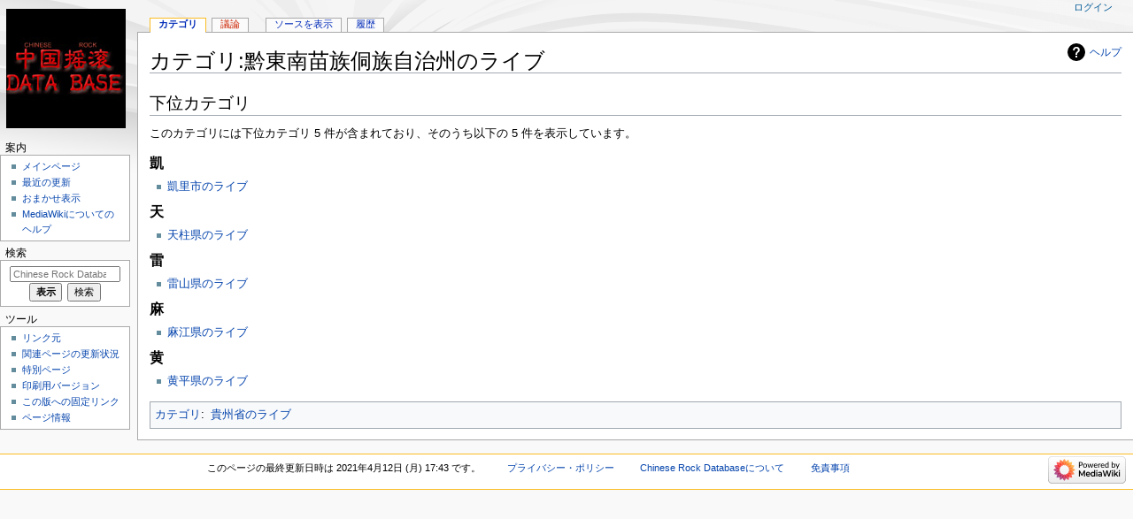

--- FILE ---
content_type: text/html; charset=UTF-8
request_url: https://www.yaogun.com/wiki/%E3%82%AB%E3%83%86%E3%82%B4%E3%83%AA:%E9%BB%94%E6%9D%B1%E5%8D%97%E8%8B%97%E6%97%8F%E4%BE%97%E6%97%8F%E8%87%AA%E6%B2%BB%E5%B7%9E%E3%81%AE%E3%83%A9%E3%82%A4%E3%83%96
body_size: 17971
content:
<!DOCTYPE html>
<html class="client-nojs" lang="ja" dir="ltr">
<head>
<meta charset="UTF-8"/>
<title>カテゴリ:黔東南苗族侗族自治州のライブ - Chinese Rock Database</title>
<script>document.documentElement.className="client-js";RLCONF={"wgBreakFrames":!1,"wgSeparatorTransformTable":["",""],"wgDigitTransformTable":["",""],"wgDefaultDateFormat":"ja","wgMonthNames":["","1月","2月","3月","4月","5月","6月","7月","8月","9月","10月","11月","12月"],"wgRequestId":"c1f3b7c789fb1d012da34af7","wgCSPNonce":!1,"wgCanonicalNamespace":"Category","wgCanonicalSpecialPageName":!1,"wgNamespaceNumber":14,"wgPageName":"カテゴリ:黔東南苗族侗族自治州のライブ","wgTitle":"黔東南苗族侗族自治州のライブ","wgCurRevisionId":478451,"wgRevisionId":478451,"wgArticleId":161609,"wgIsArticle":!0,"wgIsRedirect":!1,"wgAction":"view","wgUserName":null,"wgUserGroups":["*"],"wgCategories":["貴州省のライブ"],"wgPageContentLanguage":"ja","wgPageContentModel":"wikitext","wgRelevantPageName":"カテゴリ:黔東南苗族侗族自治州のライブ","wgRelevantArticleId":161609,"wgIsProbablyEditable":!1,"wgRelevantPageIsProbablyEditable":
!1,"wgRestrictionEdit":[],"wgRestrictionMove":[]};RLSTATE={"site.styles":"ready","noscript":"ready","user.styles":"ready","user":"ready","user.options":"loading","mediawiki.action.view.categoryPage.styles":"ready","mediawiki.helplink":"ready","mediawiki.skinning.content.externallinks":"ready","skins.monobook.responsive":"ready"};RLPAGEMODULES=["site","mediawiki.page.startup","mediawiki.page.ready","skins.monobook.mobile"];</script>
<script>(RLQ=window.RLQ||[]).push(function(){mw.loader.implement("user.options@1hzgi",function($,jQuery,require,module){/*@nomin*/mw.user.tokens.set({"patrolToken":"+\\","watchToken":"+\\","csrfToken":"+\\"});mw.user.options.set({"variant":"ja"});
});});</script>
<link rel="stylesheet" href="/wiki/load.php?lang=ja&amp;modules=mediawiki.action.view.categoryPage.styles%7Cmediawiki.helplink%7Cmediawiki.skinning.content.externallinks%7Cskins.monobook.responsive&amp;only=styles&amp;skin=monobook"/>
<script async="" src="/wiki/load.php?lang=ja&amp;modules=startup&amp;only=scripts&amp;raw=1&amp;skin=monobook"></script>
<!--[if lt IE 9]><link rel="stylesheet" href="/wiki/skins/MonoBook/resources/screen-desktop.css?d010f" media="screen"/><![endif]-->
<meta name="ResourceLoaderDynamicStyles" content=""/>
<link rel="stylesheet" href="/wiki/load.php?lang=ja&amp;modules=site.styles&amp;only=styles&amp;skin=monobook"/>
<meta name="generator" content="MediaWiki 1.35.6"/>
<meta name="viewport" content="width=device-width, initial-scale=1.0, user-scalable=yes, minimum-scale=0.25, maximum-scale=5.0"/>
<link rel="shortcut icon" href="/favicon.ico"/>
<link rel="search" type="application/opensearchdescription+xml" href="/wiki/opensearch_desc.php" title="Chinese Rock Database (ja)"/>
<link rel="EditURI" type="application/rsd+xml" href="https://www.yaogun.com/wiki/api.php?action=rsd"/>
<link rel="alternate" type="application/atom+xml" title="Chinese Rock DatabaseのAtomフィード" href="/wiki/index.php?title=%E7%89%B9%E5%88%A5:%E6%9C%80%E8%BF%91%E3%81%AE%E6%9B%B4%E6%96%B0&amp;feed=atom"/>
<!-- Global site tag (gtag.js) - Google Analytics -->
<script async src="https://www.googletagmanager.com/gtag/js?id=TRACKING_ID"></script>
<script>
  window.dataLayer = window.dataLayer || [];
  function gtag(){dataLayer.push(arguments);}
  gtag('js', new Date());
  gtag('config', 'UA-232359871-1');
</script>
<!--[if lt IE 9]><script src="/wiki/resources/lib/html5shiv/html5shiv.js"></script><![endif]-->
</head>
<body class="mediawiki ltr sitedir-ltr mw-hide-empty-elt ns-14 ns-subject page-カテゴリ_黔東南苗族侗族自治州のライブ rootpage-カテゴリ_黔東南苗族侗族自治州のライブ skin-monobook action-view"><div id="globalWrapper"><div id="column-content"><div id="content" class="mw-body" role="main"><a id="top"></a><div class="mw-indicators mw-body-content">
<div id="mw-indicator-mw-helplink" class="mw-indicator"><a href="https://www.mediawiki.org/wiki/Special:MyLanguage/Help:Categories" target="_blank" class="mw-helplink">ヘルプ</a></div>
</div>
<h1 id="firstHeading" class="firstHeading" lang="ja">カテゴリ:黔東南苗族侗族自治州のライブ</h1><div id="bodyContent" class="mw-body-content"><div id="siteSub">提供：Chinese Rock Database</div><div id="contentSub" lang="ja" dir="ltr"></div><div id="jump-to-nav"></div><a href="#column-one" class="mw-jump-link">ナビゲーションに移動</a><a href="#searchInput" class="mw-jump-link">検索に移動</a><!-- start content --><div id="mw-content-text" lang="ja" dir="ltr" class="mw-content-ltr"><div class="mw-parser-output">
<!-- 
NewPP limit report
Cached time: 20260119132036
Cache expiry: 86400
Dynamic content: false
Complications: []
CPU time usage: 0.001 seconds
Real time usage: 0.009 seconds
Preprocessor visited node count: 1/1000000
Post‐expand include size: 0/2097152 bytes
Template argument size: 0/2097152 bytes
Highest expansion depth: 1/40
Expensive parser function count: 0/100
Unstrip recursion depth: 0/20
Unstrip post‐expand size: 0/5000000 bytes
-->
<!--
Transclusion expansion time report (%,ms,calls,template)
100.00%    0.000      1 -total
-->

<!-- Saved in parser cache with key ygdb2:pcache:idhash:161609-0!canonical and timestamp 20260119132036 and revision id 478451
 -->
</div><div class="mw-category-generated" lang="ja" dir="ltr"><div id="mw-subcategories">
<h2>下位カテゴリ</h2>
<p>このカテゴリには下位カテゴリ 5 件が含まれており、そのうち以下の 5 件を表示しています。
</p><div lang="ja" dir="ltr" class="mw-content-ltr"><h3>凱</h3>
<ul><li><a href="/wiki/%E3%82%AB%E3%83%86%E3%82%B4%E3%83%AA:%E5%87%B1%E9%87%8C%E5%B8%82%E3%81%AE%E3%83%A9%E3%82%A4%E3%83%96" title="カテゴリ:凱里市のライブ">凱里市のライブ</a></li></ul><h3>天</h3>
<ul><li><a href="/wiki/%E3%82%AB%E3%83%86%E3%82%B4%E3%83%AA:%E5%A4%A9%E6%9F%B1%E7%9C%8C%E3%81%AE%E3%83%A9%E3%82%A4%E3%83%96" title="カテゴリ:天柱県のライブ">天柱県のライブ</a></li></ul><h3>雷</h3>
<ul><li><a href="/wiki/%E3%82%AB%E3%83%86%E3%82%B4%E3%83%AA:%E9%9B%B7%E5%B1%B1%E7%9C%8C%E3%81%AE%E3%83%A9%E3%82%A4%E3%83%96" title="カテゴリ:雷山県のライブ">雷山県のライブ</a></li></ul><h3>麻</h3>
<ul><li><a href="/wiki/%E3%82%AB%E3%83%86%E3%82%B4%E3%83%AA:%E9%BA%BB%E6%B1%9F%E7%9C%8C%E3%81%AE%E3%83%A9%E3%82%A4%E3%83%96" title="カテゴリ:麻江県のライブ">麻江県のライブ</a></li></ul><h3>黄</h3>
<ul><li><a href="/wiki/%E3%82%AB%E3%83%86%E3%82%B4%E3%83%AA:%E9%BB%84%E5%B9%B3%E7%9C%8C%E3%81%AE%E3%83%A9%E3%82%A4%E3%83%96" title="カテゴリ:黄平県のライブ">黄平県のライブ</a></li></ul></div>
</div></div></div><div class="printfooter">
「<a dir="ltr" href="https://www.yaogun.com/wiki/index.php?title=カテゴリ:黔東南苗族侗族自治州のライブ&amp;oldid=478451">https://www.yaogun.com/wiki/index.php?title=カテゴリ:黔東南苗族侗族自治州のライブ&amp;oldid=478451</a>」から取得</div>
<div id="catlinks" class="catlinks" data-mw="interface"><div id="mw-normal-catlinks" class="mw-normal-catlinks"><a href="/wiki/%E7%89%B9%E5%88%A5:%E3%82%AB%E3%83%86%E3%82%B4%E3%83%AA" title="特別:カテゴリ">カテゴリ</a>: <ul><li><a href="/wiki/%E3%82%AB%E3%83%86%E3%82%B4%E3%83%AA:%E8%B2%B4%E5%B7%9E%E7%9C%81%E3%81%AE%E3%83%A9%E3%82%A4%E3%83%96" title="カテゴリ:貴州省のライブ">貴州省のライブ</a></li></ul></div></div><!-- end content --><div class="visualClear"></div></div></div><div class="visualClear"></div></div><div id="column-one" lang="ja" dir="ltr"><h2>案内メニュー</h2><div role="navigation" class="portlet" id="p-cactions" aria-labelledby="p-cactions-label"><h3 id="p-cactions-label" lang="ja" dir="ltr">ページアクション</h3><div class="pBody"><ul lang="ja" dir="ltr"><li id="ca-nstab-category" class="selected"><a href="/wiki/%E3%82%AB%E3%83%86%E3%82%B4%E3%83%AA:%E9%BB%94%E6%9D%B1%E5%8D%97%E8%8B%97%E6%97%8F%E4%BE%97%E6%97%8F%E8%87%AA%E6%B2%BB%E5%B7%9E%E3%81%AE%E3%83%A9%E3%82%A4%E3%83%96" title="カテゴリページを閲覧 [c]" accesskey="c">カテゴリ</a></li><li id="ca-talk" class="new"><a href="/wiki/index.php?title=%E3%82%AB%E3%83%86%E3%82%B4%E3%83%AA%E3%83%BB%E3%83%88%E3%83%BC%E3%82%AF:%E9%BB%94%E6%9D%B1%E5%8D%97%E8%8B%97%E6%97%8F%E4%BE%97%E6%97%8F%E8%87%AA%E6%B2%BB%E5%B7%9E%E3%81%AE%E3%83%A9%E3%82%A4%E3%83%96&amp;action=edit&amp;redlink=1" rel="discussion" title="本文ページについての議論 (存在しないページ) [t]" accesskey="t">議論</a></li><li id="ca-viewsource"><a href="/wiki/index.php?title=%E3%82%AB%E3%83%86%E3%82%B4%E3%83%AA:%E9%BB%94%E6%9D%B1%E5%8D%97%E8%8B%97%E6%97%8F%E4%BE%97%E6%97%8F%E8%87%AA%E6%B2%BB%E5%B7%9E%E3%81%AE%E3%83%A9%E3%82%A4%E3%83%96&amp;action=edit" title="このページは保護されています。&#10;ページのソースを閲覧できます。 [e]" accesskey="e">ソースを表示</a></li><li id="ca-history"><a href="/wiki/index.php?title=%E3%82%AB%E3%83%86%E3%82%B4%E3%83%AA:%E9%BB%94%E6%9D%B1%E5%8D%97%E8%8B%97%E6%97%8F%E4%BE%97%E6%97%8F%E8%87%AA%E6%B2%BB%E5%B7%9E%E3%81%AE%E3%83%A9%E3%82%A4%E3%83%96&amp;action=history" title="このページの過去の版 [h]" accesskey="h">履歴</a></li></ul></div></div><div role="navigation" class="portlet" id="p-cactions-mobile" aria-labelledby="p-cactions-mobile-label"><h3 id="p-cactions-mobile-label" lang="ja" dir="ltr">ページアクション</h3><div class="pBody"><ul lang="ja" dir="ltr"><li id="ca-nstab-category-mobile" class="selected"><a href="/wiki/%E3%82%AB%E3%83%86%E3%82%B4%E3%83%AA:%E9%BB%94%E6%9D%B1%E5%8D%97%E8%8B%97%E6%97%8F%E4%BE%97%E6%97%8F%E8%87%AA%E6%B2%BB%E5%B7%9E%E3%81%AE%E3%83%A9%E3%82%A4%E3%83%96" title="カテゴリ">カテゴリ</a></li><li id="ca-talk-mobile" class="new"><a href="/wiki/index.php?title=%E3%82%AB%E3%83%86%E3%82%B4%E3%83%AA%E3%83%BB%E3%83%88%E3%83%BC%E3%82%AF:%E9%BB%94%E6%9D%B1%E5%8D%97%E8%8B%97%E6%97%8F%E4%BE%97%E6%97%8F%E8%87%AA%E6%B2%BB%E5%B7%9E%E3%81%AE%E3%83%A9%E3%82%A4%E3%83%96&amp;action=edit&amp;redlink=1" rel="discussion" title=" (存在しないページ)">議論</a></li><li id="ca-more"><a href="#p-cactions">その他</a></li><li id="ca-tools"><a href="#p-tb" title="ツール">ツール</a></li><li id="ca-languages"><a href="#p-lang" title="他言語版">他言語版</a></li></ul></div></div><div role="navigation" class="portlet" id="p-personal" aria-labelledby="p-personal-label"><h3 id="p-personal-label" lang="ja" dir="ltr">個人用ツール</h3><div class="pBody"><ul lang="ja" dir="ltr"><li id="pt-login"><a href="/wiki/index.php?title=%E7%89%B9%E5%88%A5:%E3%83%AD%E3%82%B0%E3%82%A4%E3%83%B3&amp;returnto=%E3%82%AB%E3%83%86%E3%82%B4%E3%83%AA%3A%E9%BB%94%E6%9D%B1%E5%8D%97%E8%8B%97%E6%97%8F%E4%BE%97%E6%97%8F%E8%87%AA%E6%B2%BB%E5%B7%9E%E3%81%AE%E3%83%A9%E3%82%A4%E3%83%96" title="ログインすることを推奨します。ただし、必須ではありません。 [o]" accesskey="o">ログイン</a></li></ul></div></div><div class="portlet" id="p-logo" role="banner"><a href="/wiki/%E3%83%A1%E3%82%A4%E3%83%B3%E3%83%9A%E3%83%BC%E3%82%B8" class="mw-wiki-logo" title="メインページに移動する"></a></div><div id="sidebar"><div role="navigation" class="portlet generated-sidebar" id="p-navigation" aria-labelledby="p-navigation-label"><h3 id="p-navigation-label" lang="ja" dir="ltr">案内</h3><div class="pBody"><ul lang="ja" dir="ltr"><li id="n-mainpage-description"><a href="/wiki/%E3%83%A1%E3%82%A4%E3%83%B3%E3%83%9A%E3%83%BC%E3%82%B8" title="メインページに移動する [z]" accesskey="z">メインページ</a></li><li id="n-recentchanges"><a href="/wiki/%E7%89%B9%E5%88%A5:%E6%9C%80%E8%BF%91%E3%81%AE%E6%9B%B4%E6%96%B0" title="このウィキにおける最近の更新の一覧 [r]" accesskey="r">最近の更新</a></li><li id="n-randompage"><a href="/wiki/%E7%89%B9%E5%88%A5:%E3%81%8A%E3%81%BE%E3%81%8B%E3%81%9B%E8%A1%A8%E7%A4%BA" title="無作為に選択されたページを読み込む [x]" accesskey="x">おまかせ表示</a></li><li id="n-help-mediawiki"><a href="https://www.mediawiki.org/wiki/Special:MyLanguage/Help:Contents">MediaWikiについてのヘルプ</a></li></ul></div></div><div role="search" class="portlet" id="p-search"><h3 id="p-search-label" lang="ja" dir="ltr"><label for="searchInput">検索</label></h3><div class="pBody" id="searchBody"><form action="/wiki/index.php" id="searchform"><input type="hidden" value="特別:検索" name="title"/><input type="search" name="search" placeholder="Chinese Rock Database内を検索" title="Chinese Rock Database内を検索 [f]" accesskey="f" id="searchInput"/><input type="submit" name="go" value="表示" title="厳密に一致する名前のページが存在すれば、そのページへ移動する" id="searchGoButton" class="searchButton"/>  <input type="submit" name="fulltext" value="検索" title="この文字列が含まれるページを探す" id="mw-searchButton" class="searchButton"/></form></div></div><div role="navigation" class="portlet" id="p-tb" aria-labelledby="p-tb-label"><h3 id="p-tb-label" lang="ja" dir="ltr">ツール</h3><div class="pBody"><ul lang="ja" dir="ltr"><li id="t-whatlinkshere"><a href="/wiki/%E7%89%B9%E5%88%A5:%E3%83%AA%E3%83%B3%E3%82%AF%E5%85%83/%E3%82%AB%E3%83%86%E3%82%B4%E3%83%AA:%E9%BB%94%E6%9D%B1%E5%8D%97%E8%8B%97%E6%97%8F%E4%BE%97%E6%97%8F%E8%87%AA%E6%B2%BB%E5%B7%9E%E3%81%AE%E3%83%A9%E3%82%A4%E3%83%96" title="ここにリンクしている全ウィキページの一覧 [j]" accesskey="j">リンク元</a></li><li id="t-recentchangeslinked"><a href="/wiki/%E7%89%B9%E5%88%A5:%E9%96%A2%E9%80%A3%E3%83%9A%E3%83%BC%E3%82%B8%E3%81%AE%E6%9B%B4%E6%96%B0%E7%8A%B6%E6%B3%81/%E3%82%AB%E3%83%86%E3%82%B4%E3%83%AA:%E9%BB%94%E6%9D%B1%E5%8D%97%E8%8B%97%E6%97%8F%E4%BE%97%E6%97%8F%E8%87%AA%E6%B2%BB%E5%B7%9E%E3%81%AE%E3%83%A9%E3%82%A4%E3%83%96" rel="nofollow" title="このページからリンクしているページの最近の更新 [k]" accesskey="k">関連ページの更新状況</a></li><li id="t-specialpages"><a href="/wiki/%E7%89%B9%E5%88%A5:%E7%89%B9%E5%88%A5%E3%83%9A%E3%83%BC%E3%82%B8%E4%B8%80%E8%A6%A7" title="特別ページの一覧 [q]" accesskey="q">特別ページ</a></li><li id="t-print"><a href="javascript:print();" rel="alternate" title="このページの印刷用ページ [p]" accesskey="p">印刷用バージョン</a></li><li id="t-permalink"><a href="/wiki/index.php?title=%E3%82%AB%E3%83%86%E3%82%B4%E3%83%AA:%E9%BB%94%E6%9D%B1%E5%8D%97%E8%8B%97%E6%97%8F%E4%BE%97%E6%97%8F%E8%87%AA%E6%B2%BB%E5%B7%9E%E3%81%AE%E3%83%A9%E3%82%A4%E3%83%96&amp;oldid=478451" title="このページのこの版への固定リンク">この版への固定リンク</a></li><li id="t-info"><a href="/wiki/index.php?title=%E3%82%AB%E3%83%86%E3%82%B4%E3%83%AA:%E9%BB%94%E6%9D%B1%E5%8D%97%E8%8B%97%E6%97%8F%E4%BE%97%E6%97%8F%E8%87%AA%E6%B2%BB%E5%B7%9E%E3%81%AE%E3%83%A9%E3%82%A4%E3%83%96&amp;action=info" title="このページについての詳細情報">ページ情報</a></li></ul></div></div></div><a href="#sidebar" title="案内" class="menu-toggle" id="sidebar-toggle"></a><a href="#p-personal" title="利用者ツール" class="menu-toggle" id="p-personal-toggle"></a><a href="#globalWrapper" title="トップに戻る" class="menu-toggle" id="globalWrapper-toggle"></a></div><!-- end of the left (by default at least) column --><div class="visualClear"></div><div id="footer" class="mw-footer" role="contentinfo" lang="ja" dir="ltr"><div id="f-poweredbyico" class="footer-icons"><a href="https://www.mediawiki.org/"><img src="/wiki/resources/assets/poweredby_mediawiki_88x31.png" alt="Powered by MediaWiki" srcset="/wiki/resources/assets/poweredby_mediawiki_132x47.png 1.5x, /wiki/resources/assets/poweredby_mediawiki_176x62.png 2x" width="88" height="31" loading="lazy"/></a></div><ul id="f-list"><li id="lastmod"> このページの最終更新日時は 2021年4月12日 (月) 17:43 です。</li><li id="privacy"><a href="/wiki/Chinese_Rock_Database:%E3%83%97%E3%83%A9%E3%82%A4%E3%83%90%E3%82%B7%E3%83%BC%E3%83%BB%E3%83%9D%E3%83%AA%E3%82%B7%E3%83%BC" title="Chinese Rock Database:プライバシー・ポリシー">プライバシー・ポリシー</a></li><li id="about"><a href="/wiki/Chinese_Rock_Database:Chinese_Rock_Database%E3%81%AB%E3%81%A4%E3%81%84%E3%81%A6" title="Chinese Rock Database:Chinese Rock Databaseについて">Chinese Rock Databaseについて</a></li><li id="disclaimer"><a href="/wiki/Chinese_Rock_Database:%E5%85%8D%E8%B2%AC%E4%BA%8B%E9%A0%85" title="Chinese Rock Database:免責事項">免責事項</a></li></ul></div></div>
<script>(RLQ=window.RLQ||[]).push(function(){mw.config.set({"wgPageParseReport":{"limitreport":{"cputime":"0.001","walltime":"0.009","ppvisitednodes":{"value":1,"limit":1000000},"postexpandincludesize":{"value":0,"limit":2097152},"templateargumentsize":{"value":0,"limit":2097152},"expansiondepth":{"value":1,"limit":40},"expensivefunctioncount":{"value":0,"limit":100},"unstrip-depth":{"value":0,"limit":20},"unstrip-size":{"value":0,"limit":5000000},"timingprofile":["100.00%    0.000      1 -total"]},"cachereport":{"timestamp":"20260119132036","ttl":86400,"transientcontent":false}}});});</script>
<script>
  (function(i,s,o,g,r,a,m){i['GoogleAnalyticsObject']=r;i[r]=i[r]||function(){
  (i[r].q=i[r].q||[]).push(arguments)},i[r].l=1*new Date();a=s.createElement(o),
  m=s.getElementsByTagName(o)[0];a.async=1;a.src=g;m.parentNode.insertBefore(a,m)
  })(window,document,'script','//www.google-analytics.com/analytics.js','ga');

  ga('create', 'UA-232359871-1', 'auto');
  ga('set', 'anonymizeIp', true);
  ga('send', 'pageview');

</script>
<script type="text/javascript" src="https://analytics.example.com/tracking.js"></script>

<script>(RLQ=window.RLQ||[]).push(function(){mw.config.set({"wgBackendResponseTime":2264});});</script></body></html>

--- FILE ---
content_type: text/css; charset=utf-8
request_url: https://www.yaogun.com/wiki/load.php?lang=ja&modules=site.styles&only=styles&skin=monobook
body_size: 11342
content:
.Unicode{font-family:'TITUS Cyberbit Basic','Code2000','Chrysanthi Unicode','Doulos SIL','Bitstream Cyberbit','Bitstream CyberBase','Bitstream Vera','Thryomanes','Gentium','GentiumAlt','Visual Geez Unicode','Lucida Grande','Arial Unicode MS','Microsoft Sans Serif','Lucida Sans Unicode',sans-serif}.IPA{font-family:'Charis SIL','Doulos SIL','DejaVu Sans','Code2000','Hiragino Kaku Gothic Pro','Matrix Unicode','Tahoma','Microsoft Sans Serif',sans-serif}ol.references,div.reflist{font-size:90%}div.reflist ol.references{font-size:100%;list-style-type:inherit}.navbox{box-sizing:border-box;border:1px solid #a2a9b1;width:100%;margin:auto;clear:both;font-size:88%;text-align:center;padding:1px}.navbox + .navbox{margin-top:-1px}.navbox-inner,.navbox-subgroup{width:100%}.navbox-title,.navbox-abovebelow,.navbox th{text-align:center;padding-left:1em;padding-right:1em}th.navbox-group{white-space:nowrap;text-align:right}.navbox,.navbox-subgroup{background-color:#fdfdfd}.navbox-list{border-color:#fdfdfd}tr + tr > .navbox-abovebelow,tr + tr > .navbox-group,tr + tr > .navbox-image,tr + tr > .navbox-list{border-top:2px solid #fdfdfd}.navbox th,.navbox-title{background-color:#ccccff}.navbox-abovebelow,th.navbox-group,.navbox-subgroup .navbox-title{background-color:#ddddff}.navbox-subgroup .navbox-group,.navbox-subgroup .navbox-abovebelow{background-color:#e6e6ff}.navbox-even{background-color:#f7f7f7}.navbox-odd{background-color:transparent}.collapseButton{float:right;font-weight:normal;text-align:right;width:auto}.mw-parser-output .mw-collapsible-toggle{font-weight:normal;text-align:right;padding-right:0.2em;padding-left:0.2em}.mw-collapsible-leftside-toggle .mw-collapsible-toggle{float:left;text-align:left}table.mw-collapsed > caption{white-space:nowrap}.hlist dl,.hlist ol,.hlist ul{margin:0;padding:0}.hlist dd,.hlist dt,.hlist li{margin:0;display:inline}.hlist.inline,.hlist.inline dl,.hlist.inline ol,.hlist.inline ul,.hlist dl dl,.hlist dl ol,.hlist dl ul,.hlist ol dl,.hlist ol ol,.hlist ol ul,.hlist ul dl,.hlist ul ol,.hlist ul ul{display:inline}.hlist .mw-empty-li,.hlist .mw-empty-elt{display:none}.hlist dt:after{content:":"}.hlist dd:after,.hlist li:after{content:" · ";font-weight:bold}.hlist-pipe dd:after,.hlist-pipe li:after{content:" | ";font-weight:normal}.hlist-hyphen dd:after,.hlist-hyphen li:after{content:" - ";font-weight:normal}.hlist-comma dd:after,.hlist-comma li:after{content:"、 ";font-weight:normal}.hlist-slash dd:after,.hlist-slash li:after{content:" / ";font-weight:normal}.hlist dd:last-child:after,.hlist dt:last-child:after,.hlist li:last-child:after{content:none}.hlist dd dd:first-child:before,.hlist dd dt:first-child:before,.hlist dd li:first-child:before,.hlist dt dd:first-child:before,.hlist dt dt:first-child:before,.hlist dt li:first-child:before,.hlist li dd:first-child:before,.hlist li dt:first-child:before,.hlist li li:first-child:before{content:" (";font-weight:normal}.hlist dd dd:last-child:after,.hlist dd dt:last-child:after,.hlist dd li:last-child:after,.hlist dt dd:last-child:after,.hlist dt dt:last-child:after,.hlist dt li:last-child:after,.hlist li dd:last-child:after,.hlist li dt:last-child:after,.hlist li li:last-child:after{content:")";font-weight:normal}.hlist ol{counter-reset:listitem}.hlist ol > li{counter-increment:listitem}.hlist ol > li:before{content:" " counter(listitem) ".\a0"}.hlist dd ol > li:first-child:before,.hlist dt ol > li:first-child:before,.hlist li ol > li:first-child:before{content:" (" counter(listitem) "\a0"}li,dd{-webkit-column-break-inside:avoid;page-break-inside:avoid;break-inside:avoid-column}dt{-webkit-column-break-after:avoid;page-break-after:avoid;break-after:avoid-column}dd{-webkit-column-break-before:avoid;page-break-before:avoid;break-before:avoid-column}.messagebox{border:1px solid #a2a9b1;background-color:#f8f9fa;width:80%;margin:0 auto 1em auto;padding:0.2em;text-align:justify}.messagebox.merge{border:2px solid #033;width:55%;background-color:#eff;padding:1em;margin:1em auto 1em auto}.messagebox.cleanup{border:1px solid #9f9fff;background-color:#efefff;text-align:center}.messagebox.standard-talk{border:1px solid #c0c090;background-color:#f8eaba}.infobox{border:1px solid #a2a9b1;background-color:#f8f9fa;color:black;margin:0.5em 0 0.5em 1em;padding:0.2em;float:right;clear:right;text-align:left;font-size:88%;line-height:1.5em}.infobox caption{margin-top:0.5em;font-size:125%;font-weight:bold}.infobox td,.infobox th{vertical-align:top}.infobox.bordered{border-collapse:collapse}.infobox.bordered td,.infobox.bordered th{border:1px solid #a2a9b1}.infobox.bordered .borderless td,.infobox.bordered .borderless th{border:0}.infobox.bordered .mergedtoprow td,.infobox.bordered .mergedtoprow th{border:0;border-top:1px solid #a2a9b1;border-right:1px solid #a2a9b1}.infobox.bordered .mergedrow td,.infobox.bordered .mergedrow th{border:0;border-right:1px solid #a2a9b1}.infobox.geography{border-collapse:collapse;line-height:1.6em;font-size:88%}.infobox.geography td,.infobox.geography th{border-top:1px solid #a2a9b1;padding:0.4em 0.6em 0.4em 0.6em}.infobox.geography .mergedtoprow td,.infobox.geography .mergedtoprow th{border-top:1px solid #a2a9b1;padding:0.4em 0.6em 0.2em 0.6em}.infobox.geography .mergedrow td,.infobox.geography .mergedrow th{border:0;padding:0 0.6em 0.2em 0.6em}.infobox.geography .mergedbottomrow td,.infobox.geography .mergedbottomrow th{border-top:0;border-bottom:1px solid #a2a9b1;padding:0 0.6em 0.4em 0.6em}.infobox.geography .maptable td,.infobox.geography .maptable th{border:0;padding:0}div.NavFrame{margin:0px;padding:2px;border:1px solid #a2a9b1;text-align:center;border-collapse:collapse;font-size:95%}div.NavFrame div.NavHead{height:1.6em;font-weight:bold;font-size:100%;background-color:#efefef;position:relative;text-align:center}div.NavFrame p{font-size:100%}div.NavFrame div.NavContent{font-size:100%}div.NavFrame div.NavContent p{font-size:100%}a.NavToggle{position:absolute;top:0px;right:3px;font-weight:normal}th.mbox-text,td.mbox-text{border:none;padding:0.25em 0.9em;width:100%;font-size:90%}td.mbox-image{border:none;padding:2px 0 2px 0.9em;text-align:center}td.mbox-imageright{border:none;padding:2px 0.9em 2px 0;text-align:center}td.mbox-empty-cell{border:none;padding:0px;width:1px}table.ambox{margin:0px 10%;border:1px solid #a2a9b1;border-left:10px solid #1e90ff;background-color:#fbfbfb}table.ambox + table.ambox{margin-top:-1px}.ambox th.mbox-text,.ambox td.mbox-text{padding:0.25em 0.5em}.ambox td.mbox-image{padding:2px 0 2px 0.5em}.ambox td.mbox-imageright{padding:2px 0.5em 2px 0}table.ambox-notice{border-left:10px solid #1e90ff}table.ambox-speedy{border-left:10px solid #b22222;background-color:#fee}table.ambox-delete{border-left:10px solid #b22222}table.ambox-content{border-left:10px solid #f28500}table.ambox-style{border-left:10px solid #f4c430}table.ambox-move{border-left:10px solid #9932cc}table.ambox-protection{border-left:10px solid #bba}table.imbox{margin:4px 10%;border-collapse:collapse;border:3px solid #1e90ff;background-color:#fbfbfb}.imbox .mbox-text .imbox{margin:0 -0.5em}.mbox-inside .imbox{margin:4px}table.imbox-notice{border:3px solid #1e90ff}table.imbox-speedy{border:3px solid #b22222;background-color:#fee}table.imbox-delete{border:3px solid #b22222}table.imbox-content{border:3px solid #f28500}table.imbox-style{border:3px solid #f4c430}table.imbox-move{border:3px solid #9932cc}table.imbox-protection{border:3px solid #bba}table.imbox-license{border:3px solid #88a;background-color:#f7f8ff}table.imbox-featured{border:3px solid #cba135}table.cmbox{margin:3px 10%;border-collapse:collapse;border:1px solid #a2a9b1;background-color:#dfe8ff}table.cmbox-notice{background-color:#dfe8ff}table.cmbox-speedy{margin-top:4px;margin-bottom:4px;border:4px solid #b22222;background-color:#ffdbdb}table.cmbox-delete{background-color:#ffdbdb}table.cmbox-content{background-color:#ffe7ce}table.cmbox-style{background-color:#fff9db}table.cmbox-move{background-color:#e4d8ff}table.cmbox-protection{background-color:#efefe1}table.ombox{margin:4px 10%;border-collapse:collapse;border:1px solid #a2a9b1;background-color:#f8f9fa}table.ombox-notice{border:1px solid #a2a9b1}table.ombox-speedy{border:2px solid #b22222;background-color:#fee}table.ombox-delete{border:2px solid #b22222}table.ombox-content{border:1px solid #f28500}table.ombox-style{border:1px solid #f4c430}table.ombox-move{border:1px solid #9932cc}table.ombox-protection{border:2px solid #bba}table.tmbox{margin:4px 10%;border-collapse:collapse;border:1px solid #c0c090;background-color:#f8eaba}.mediawiki .mbox-inside .tmbox{margin:2px 0;width:100%}.mbox-inside .tmbox.mbox-small{line-height:1.5em;font-size:100%}table.tmbox-speedy{border:2px solid #b22222;background-color:#fee}table.tmbox-delete{border:2px solid #b22222}table.tmbox-content{border:2px solid #f28500}table.tmbox-style{border:2px solid #f4c430}table.tmbox-move{border:2px solid #9932cc}table.tmbox-protection,table.tmbox-notice{border:1px solid #c0c090}table.fmbox{clear:both;margin:0.2em 0;width:100%;border:1px solid #a2a9b1;background-color:#f8f9fa}table.fmbox-system{background-color:#f8f9fa}table.fmbox-warning{border:1px solid #bb7070;background-color:#ffdbdb}table.fmbox-editnotice{background-color:transparent}div.mw-warning-with-logexcerpt,div.mw-lag-warn-high,div.mw-cascadeprotectedwarning,div#mw-protect-cascadeon{clear:both;margin:0.2em 0;border:1px solid #bb7070;background-color:#ffdbdb;padding:0.25em 0.9em}body.mediawiki table.mbox-small{clear:right;float:right;margin:4px 0 4px 1em;width:238px;font-size:88%;line-height:1.25em}body.mediawiki table.mbox-small-left{margin:4px 1em 4px 0;width:238px;border-collapse:collapse;font-size:88%;line-height:1.25em}.citation:target{background-color:#eaf3ff}.nowrap,.nowraplinks a,sup.reference a{white-space:nowrap}.wrap,.wraplinks a{white-space:normal}#mw-subcategories,#mw-pages,#mw-category-media{clear:both}.page-メインページ #deleteconfirm,.page-メインページ #t-cite,.page-メインページ #footer-info-lastmod,.action-view.page-メインページ #siteSub,.action-view.page-メインページ .subtitle,.action-view.page-メインページ .firstHeading,.action-view.page-メインページ #contentSub,.action-view.page-メインページ #contentSub2{display:none}.plainlist ol,.plainlist ul{line-height:inherit;list-style:none none;margin:0}.plainlist ol li,.plainlist ul li{margin-bottom:0}span.texhtml{font-family:"Nimbus Roman No9 L","Times New Roman",Times,serif;font-size:108%;line-height:1;white-space:nowrap;-moz-font-feature-settings:"lnum","tnum","kern" 0;-webkit-font-feature-settings:"lnum","tnum","kern" 0;font-feature-settings:"lnum","tnum","kern" 0;font-variant-numeric:lining-nums tabular-nums;font-kerning:none}span.texhtml span.texhtml{font-size:100%}span.mwe-math-mathml-inline{font-size:108%}.mwe-math-fallback-image-display,.mwe-math-mathml-display{margin-left:1.6em !important;margin-top:0.6em;margin-bottom:0.6em}.mwe-math-mathml-display math{display:inline}span.texhtml sup{vertical-align:1.0ex;font-size:75%}span.texhtml sub{vertical-align:-0.5ex;font-size:75%}.ve-not-available .editsection-extensions .mw-editsection-divider{display:inline}#bodyContent{word-wrap:break-word;overflow-wrap:break-word}.mw-special-Book #coll-downloadbox{display:none}table th{padding:10px}table td{padding:3px 10px}